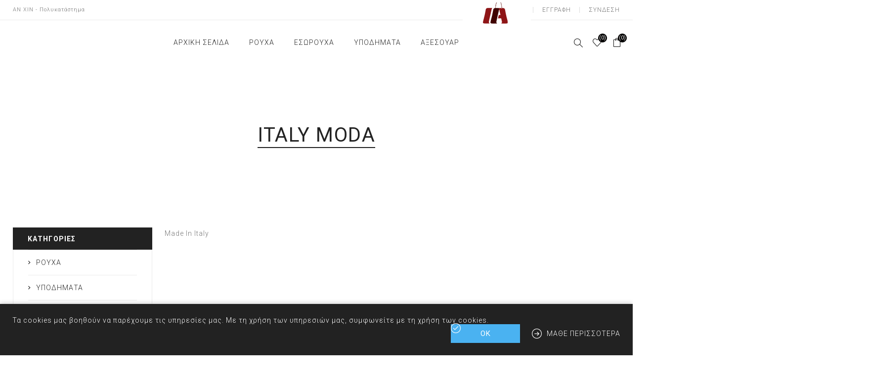

--- FILE ---
content_type: text/html; charset=utf-8
request_url: https://anxin.gr/italy-moda
body_size: 16265
content:
<!DOCTYPE html><html lang=el class=html-manufacturer-page><head><title>ITALY MODA. ANXIN</title><meta charset=UTF-8><meta name=description content="Η ANXIN είναι μία εταιρεία εισαγωγής προϊόντων από το εξωτερικό. Περιηγηθείτε στο κατάστημα μας και δείτε την συλλογή επιλεγμένων προϊόντων υψηλής ποιότητα"><meta name=keywords content="ανχιν,anxin an chin axin,Κινεζικο παλληνη,chin chin,an xi,an chi,chinese clothing store,chinese clothes,clothing store pallini,pallini rouxa,pallini ntysimata,pallini,pantelonia,mplouzes,kineziko,rouxa,ρουχα,γυναικεια και αντρικα ρουχα,roucha palini"><meta name=generator content=nopCommerce><meta name=viewport content="width=device-width, initial-scale=1.0, user-scalable=0, minimum-scale=1.0, maximum-scale=1.0"><link rel=preload as=font href=/Themes/Avenue/Content/fonts/avenue_font.woff crossorigin><link rel=preconnect href=https://fonts.gstatic.com><link href="https://fonts.googleapis.com/css2?family=Roboto:wght@300;400;700&amp;subset=greek&amp;display=swap" rel=stylesheet><link href=/bundles/ozygekobmkdofxtecnzlejqbgrtxi3mnfukrbquxp50.min.css rel=stylesheet><link rel="shortcut icon" href="\icons\icons_0\anxinico (1).ico"><body class=manufacturer-page-body><div class=ajax-loading-block-window style=display:none></div><div id=dialog-notifications-success title=Ειδοποίηση style=display:none></div><div id=dialog-notifications-error title=Σφάλμα style=display:none></div><div id=dialog-notifications-warning title=Προειδοποίηση style=display:none></div><div id=bar-notification class=bar-notification-container data-close=Κλείσιμο></div><!--[if lte IE 8]><div style=clear:both;height:59px;text-align:center;position:relative><a href=http://www.microsoft.com/windows/internet-explorer/default.aspx target=_blank> <img src=/Themes/Avenue/Content/img/ie_warning.jpg height=42 width=820 alt="You are using an outdated browser. For a faster, safer browsing experience, upgrade for free today."> </a></div><![endif]--><div class=master-wrapper-page><div class=overlayOffCanvas></div><div class=header-wrapper><div class=header><div class=header-upper><div class=header-text><span>AN XIN - Πολυκατάστημα</span></div><div class="profile-links responsive-nav-content"><div class=responsive-nav-head><span class=text>Προφίλ</span> <span class="button close-links"></span></div><div class=responsive-nav-body><div class=header-links><ul><li><a href="/register?returnUrl=%2Fitaly-moda" class=ico-register>Εγγραφή</a><li><a href="/login?returnUrl=%2Fitaly-moda" class=ico-login>Σύνδεση</a><li id=wishlistlink><a href=/wishlist class=ico-wishlist> <span class=wishlist-label>Αγαπημένα</span> <span class="wishlist-qty counter">(0)</span> </a><li id=topcartlink><a href=/cart class=ico-cart> <span class=cart-label>Καλάθι αγορών</span> <span class="cart-qty counter">(0)</span> </a></ul></div><div class=header-selects><div class=language-selector><select id=customerlanguage name=customerlanguage onchange=setLocation(this.value) aria-label="Επιλογή γλώσσας"><option selected value="https://anxin.gr/changelanguage/2?returnUrl=%2Fitaly-moda">&#x395;&#x3BB;&#x3BB;&#x3B7;&#x3BD;&#x3B9;&#x3BA;&#x3AC;<option value="https://anxin.gr/changelanguage/1?returnUrl=%2Fitaly-moda">English</select></div></div></div></div></div><div class=header-lower><div class=header-lower-inner><div class="header-logo-wrapper table-cell"><div class="nav-button menu-button"><span class=trigger title=Menu></span></div><div class=header-logo><a href="/" class=logo> <img alt=ANXIN src=https://anxin.gr/images/thumbs/0009215_anxinchinaonlytext.jpeg></a></div></div><div class="header-menu table-cell responsive-nav-content"><div class=responsive-nav-head><span class=text>Menu</span> <span class="button close-menu"></span></div><ul class=mega-menu data-isrtlenabled=false data-enableclickfordropdown=false><li class=has-sublist><a href="/" class=with-subcategories title="ΑΡΧΙΚΗ ΣΕΛΙΔΑ"><span> &#x391;&#x3A1;&#x3A7;&#x399;&#x39A;&#x397; &#x3A3;&#x395;&#x39B;&#x399;&#x394;&#x391;</span></a> <button class="trigger plus-button"></button><div class=sublist-wrap><div class="responsive-nav-head back-button"><span class=text><button>Back</button></span></div><ul class=sublist><li><a href=/newproducts title="ΝΕΕΣ ΑΦΙΞΕΙΣ"><span> &#x39D;&#x395;&#x395;&#x3A3; &#x391;&#x3A6;&#x399;&#x39E;&#x395;&#x399;&#x3A3;</span></a><li><a href=/contactus title=ΕΠΙΚΟΙΝΩΝΙΑ><span> &#x395;&#x3A0;&#x399;&#x39A;&#x39F;&#x399;&#x39D;&#x3A9;&#x39D;&#x399;&#x391;</span></a><li><a href=/manufacturer/all title=ΚΑΤΑΣΚΕΥΑΣΤΕΣ><span> &#x39A;&#x391;&#x3A4;&#x391;&#x3A3;&#x39A;&#x395;&#x3A5;&#x391;&#x3A3;&#x3A4;&#x395;&#x3A3;</span></a><li><a href=/news title="ΑΝΑΚΟΙΝΩΣΕΙΣ ΚΑΙ ΝΕΑ"><span> &#x391;&#x39D;&#x391;&#x39A;&#x39F;&#x399;&#x39D;&#x3A9;&#x3A3;&#x395;&#x399;&#x3A3; &#x39A;&#x391;&#x399; &#x39D;&#x395;&#x391;</span></a></ul></div><li class=has-sublist><a href=/%CE%B5%CE%BD%CE%B4%CF%85%CF%83%CE%B7 class=with-subcategories title=ΡΟΥΧΑ><span> &#x3A1;&#x39F;&#x3A5;&#x3A7;&#x391;</span></a> <button class="trigger plus-button"></button><div class=sublist-wrap><div class="responsive-nav-head back-button"><span class=text><button>Back</button></span></div><ul class=sublist><li class=has-sublist><a href=/%CE%B3%CF%85%CE%BD%CE%B1%CE%B9%CE%BA%CE%B5%CE%B9%CE%B1-%CF%81%CE%BF%CF%85%CF%87%CE%B1 class=with-subcategories title="ΓΥΝΑΙΚΕΙΑ ΡΟΥΧΑ"><span> &#x393;&#x3A5;&#x39D;&#x391;&#x399;&#x39A;&#x395;&#x399;&#x391; &#x3A1;&#x39F;&#x3A5;&#x3A7;&#x391;</span></a> <button class="trigger plus-button"></button><div class=sublist-wrap><div class="responsive-nav-head back-button"><span class=text><button>Back</button></span></div><ul class=sublist><li><a href=/%CE%BC%CE%B1%CE%BA%CF%81%CF%85%CE%BC%CE%B1%CE%BD%CE%B9%CE%BA%CE%B5%CF%83-%CE%BC%CF%80%CE%BB%CE%BF%CF%85%CE%B6%CE%B5%CF%83 title=ΜΠΛΟΥΖΕΣ><span> &#x39C;&#x3A0;&#x39B;&#x39F;&#x3A5;&#x396;&#x395;&#x3A3;</span></a><li><a href=/%CE%B6%CE%B1%CE%BA%CE%B5%CF%84%CE%B5%CF%83-3 title=ΖΑΚΕΤΕΣ><span> &#x396;&#x391;&#x39A;&#x395;&#x3A4;&#x395;&#x3A3;</span></a><li><a href=/%CF%80%CE%B1%CE%BD%CF%84%CE%B5%CE%BB%CE%BF%CE%BD%CE%B9%CE%B1-3 title=ΠΑΝΤΕΛΟΝΙΑ><span> &#x3A0;&#x391;&#x39D;&#x3A4;&#x395;&#x39B;&#x39F;&#x39D;&#x399;&#x391;</span></a><li><a href=/%CE%B2%CE%B5%CF%81%CE%BC%CE%BF%CF%85%CE%B4%CE%B5%CF%83-2 title=ΒΕΡΜΟΥΔΕΣ><span> &#x392;&#x395;&#x3A1;&#x39C;&#x39F;&#x3A5;&#x394;&#x395;&#x3A3;</span></a><li><a href=/%CF%83%CE%BF%CF%81%CF%84%CF%83-24 title=ΣΟΡΤΣ><span> &#x3A3;&#x39F;&#x3A1;&#x3A4;&#x3A3;</span></a><li><a href=/%CF%86%CE%BF%CF%81%CE%BC%CE%B5%CF%83-3 title=ΦΟΡΜΕΣ><span> &#x3A6;&#x39F;&#x3A1;&#x39C;&#x395;&#x3A3;</span></a><li><a href=/%CF%86%CE%BF%CF%85%CF%83%CF%84%CE%B5%CF%83-2 title=ΦΟΥΣΤΕΣ><span> &#x3A6;&#x39F;&#x3A5;&#x3A3;&#x3A4;&#x395;&#x3A3;</span></a><li><a href=/%CF%86%CE%BF%CF%81%CE%B5%CE%BC%CE%B1%CF%84%CE%B1-2 title=ΦΟΡΕΜΑΤΑ><span> &#x3A6;&#x39F;&#x3A1;&#x395;&#x39C;&#x391;&#x3A4;&#x391;</span></a><li><a href=/%CE%BD%CF%85%CF%87%CF%84%CE%B9%CE%BA%CE%B1 title=ΝΥΧΤΙΚΑ><span> &#x39D;&#x3A5;&#x3A7;&#x3A4;&#x399;&#x39A;&#x391;</span></a></ul></div><li><a href=/%CE%B1%CE%BD%CE%B4%CF%81%CE%B9%CE%BA%CE%B1-%CF%81%CE%BF%CF%85%CF%87%CE%B1 title="ΑΝΔΡΙΚΑ ΡΟΥΧΑ"><span> &#x391;&#x39D;&#x394;&#x3A1;&#x399;&#x39A;&#x391; &#x3A1;&#x39F;&#x3A5;&#x3A7;&#x391;</span></a></ul></div><li class=has-sublist><a class=with-subcategories href=/%CE%B5%CF%83%CF%8E%CF%81%CE%BF%CF%85%CF%87%CE%B1><span>&#x395;&#x3A3;&#x3A9;&#x3A1;&#x39F;&#x3A5;&#x3A7;&#x391;</span></a> <button class="trigger plus-button"></button><div class=sublist-wrap><div class="responsive-nav-head back-button"><span class=text><button>Back</button></span></div><ul class=sublist><li><a class=lastLevelCategory href=/%CE%B1%CE%BD%CE%B4%CF%81%CE%B9%CE%BA%CE%B1-%CE%B5%CF%83%CF%89%CF%81%CE%BF%CF%85%CF%87%CE%B1 title="ΑΝΔΡΙΚΑ ΕΣΩΡΟΥΧΑ"><span>&#x391;&#x39D;&#x394;&#x3A1;&#x399;&#x39A;&#x391; &#x395;&#x3A3;&#x3A9;&#x3A1;&#x39F;&#x3A5;&#x3A7;&#x391;</span></a><li class=has-sublist><a class=with-subcategories href=/%CE%B5%CF%83%CF%89%CF%81%CE%BF%CF%85%CF%87%CE%B1-4 title="ΓΥΝΑΙΚΕΙΑ ΕΣΩΡΟΥΧΑ"><span>&#x393;&#x3A5;&#x39D;&#x391;&#x399;&#x39A;&#x395;&#x399;&#x391; &#x395;&#x3A3;&#x3A9;&#x3A1;&#x39F;&#x3A5;&#x3A7;&#x391;</span></a> <button class="trigger plus-button"></button><div class=sublist-wrap><div class="responsive-nav-head back-button"><span class=text><button>Back</button></span></div><ul class=sublist><li><a class=lastLevelCategory href=/%CF%83%CE%AD%CE%BE%CE%B9-%CE%B5%CF%83%CF%8E%CF%81%CE%BF%CF%85%CF%87%CE%B1 title="ΣΕΞΙ ΕΣΩΡΟΥΧΑ"><span>&#x3A3;&#x395;&#x39E;&#x399; &#x395;&#x3A3;&#x3A9;&#x3A1;&#x39F;&#x3A5;&#x3A7;&#x391;</span></a><li><a class=lastLevelCategory href=/%CE%BA%CE%B1%CE%BB%CF%83%CE%BF%CE%BD title=ΚΑΛΣΟΝ><span>&#x39A;&#x391;&#x39B;&#x3A3;&#x39F;&#x39D;</span></a></ul></div><li class=has-sublist><a class=with-subcategories href=/%CF%80%CE%B9%CF%84%CE%B6%CE%B1%CE%BC%CE%B5%CF%83 title=ΠΙΤΖΑΜΕΣ><span>&#x3A0;&#x399;&#x3A4;&#x396;&#x391;&#x39C;&#x395;&#x3A3;</span></a> <button class="trigger plus-button"></button><div class=sublist-wrap><div class="responsive-nav-head back-button"><span class=text><button>Back</button></span></div><ul class=sublist><li><a class=lastLevelCategory href=/%CE%B1%CE%BD%CE%B4%CF%81%CE%B9%CE%BA%CE%B5%CF%83 title="ΑΝΔΡΙΚΕΣ ΠΙΤΖΑΜΕΣ"><span>&#x391;&#x39D;&#x394;&#x3A1;&#x399;&#x39A;&#x395;&#x3A3; &#x3A0;&#x399;&#x3A4;&#x396;&#x391;&#x39C;&#x395;&#x3A3;</span></a><li><a class=lastLevelCategory href=/%CE%B3%CF%85%CE%BD%CE%B1%CE%B9%CE%BA%CE%B5%CE%B9%CE%B5%CF%83-%CF%80%CE%B9%CF%84%CE%B6%CE%B1%CE%BC%CE%B5%CF%83 title="ΓΥΝΑΙΚΕΙΕΣ ΠΙΤΖΑΜΕΣ"><span>&#x393;&#x3A5;&#x39D;&#x391;&#x399;&#x39A;&#x395;&#x399;&#x395;&#x3A3; &#x3A0;&#x399;&#x3A4;&#x396;&#x391;&#x39C;&#x395;&#x3A3;</span></a></ul></div></ul></div><li class=has-sublist><a class=with-subcategories href=/%CF%80%CE%B1%CF%80%CE%BF%CF%85%CF%84%CF%83%CE%B9%CE%B1><span>&#x3A5;&#x3A0;&#x39F;&#x394;&#x397;&#x39C;&#x391;&#x3A4;&#x391;</span></a> <button class="trigger plus-button"></button><div class=sublist-wrap><div class="responsive-nav-head back-button"><span class=text><button>Back</button></span></div><ul class=sublist><li class=has-sublist><a class=with-subcategories href=/%CF%80%CE%B1%CF%80%CE%BF%CF%85%CF%84%CF%83%CE%B9%CE%B1-%CE%B3%CF%85%CE%BD%CE%B1%CE%B9%CE%BA%CE%B5%CE%B9%CE%B1 title="ΠΑΠΟΥΤΣΙΑ ΓΥΝΑΙΚΕΙΑ"><span>&#x3A0;&#x391;&#x3A0;&#x39F;&#x3A5;&#x3A4;&#x3A3;&#x399;&#x391; &#x393;&#x3A5;&#x39D;&#x391;&#x399;&#x39A;&#x395;&#x399;&#x391;</span></a> <button class="trigger plus-button"></button><div class=sublist-wrap><div class="responsive-nav-head back-button"><span class=text><button>Back</button></span></div><ul class=sublist><li><a class=lastLevelCategory href=/sneakers-2 title=SNEAKERS><span>SNEAKERS</span></a><li><a class=lastLevelCategory href=/%CE%B3%CF%85%CE%BD%CE%B1%CE%B9%CE%BA%CE%B5%CE%B9%CE%B5%CF%83-%CF%80%CE%B1%CE%BD%CF%84%CE%BF%CF%86%CE%BB%CE%B5%CF%83 title="ΓΥΝΑΙΚΕΙΕΣ ΠΑΝΤΟΦΛΕΣ"><span>&#x393;&#x3A5;&#x39D;&#x391;&#x399;&#x39A;&#x395;&#x399;&#x395;&#x3A3; &#x3A0;&#x391;&#x39D;&#x3A4;&#x39F;&#x3A6;&#x39B;&#x395;&#x3A3;</span></a></ul></div><li class=has-sublist><a class=with-subcategories href=/%CF%80%CE%B1%CF%80%CE%BF%CF%85%CF%84%CF%83%CE%B9%CE%B1-%CE%B1%CE%BD%CE%B4%CF%81%CE%B9%CE%BA%CE%B1 title="ΠΑΠΟΥΤΣΙΑ ΑΝΔΡΙΚΑ"><span>&#x3A0;&#x391;&#x3A0;&#x39F;&#x3A5;&#x3A4;&#x3A3;&#x399;&#x391; &#x391;&#x39D;&#x394;&#x3A1;&#x399;&#x39A;&#x391;</span></a> <button class="trigger plus-button"></button><div class=sublist-wrap><div class="responsive-nav-head back-button"><span class=text><button>Back</button></span></div><ul class=sublist><li><a class=lastLevelCategory href=/%CE%B1%CE%B8%CE%BB%CE%B9%CF%84%CE%B9%CE%BA%CE%AC-%CF%80%CE%B1%CF%80%CE%BF%CF%8D%CF%84%CF%83%CE%B9%CE%B1-big-size title="BIG SIZE"><span>BIG SIZE</span></a><li><a class=lastLevelCategory href=/sneakers title=SNEAKERS><span>SNEAKERS</span></a><li><a class=lastLevelCategory href=/%CE%B1%CE%BD%CE%B4%CF%81%CE%B9%CE%BA%CE%B5%CF%83-%CF%80%CE%B1%CE%BD%CF%84%CE%BF%CF%86%CE%BB%CE%B5%CF%83 title="ΑΝΔΡΙΚΕΣ ΠΑΝΤΟΦΛΕΣ"><span>&#x391;&#x39D;&#x394;&#x3A1;&#x399;&#x39A;&#x395;&#x3A3; &#x3A0;&#x391;&#x39D;&#x3A4;&#x39F;&#x3A6;&#x39B;&#x395;&#x3A3;</span></a><li><a class=lastLevelCategory href=/%CF%80%CE%B1%CF%80%CE%BF%CF%85%CF%84%CF%83%CE%B9%CE%B1-%CE%B5%CF%81%CE%B3%CE%B1%CF%83%CE%B9%CE%B1%CF%83 title="ΠΑΠΟΥΤΣΙΑ ΕΡΓΑΣΙΑΣ"><span>&#x3A0;&#x391;&#x3A0;&#x39F;&#x3A5;&#x3A4;&#x3A3;&#x399;&#x391; &#x395;&#x3A1;&#x393;&#x391;&#x3A3;&#x399;&#x391;&#x3A3;</span></a></ul></div><li><a class=lastLevelCategory href=/%CF%80%CE%B1%CE%BD%CF%84%CE%BF%CF%86%CE%BB%CE%B1 title=ΠΑΝΤΟΦΛΕΣ><span>&#x3A0;&#x391;&#x39D;&#x3A4;&#x39F;&#x3A6;&#x39B;&#x395;&#x3A3;</span></a><li><a class=lastLevelCategory href=/%CE%B1%CE%BE%CE%B5%CF%83%CE%BF%CF%85%CE%B1%CF%81-%CF%80%CE%B1%CF%80%CE%BF%CF%85%CF%84%CF%83%CE%B9%CF%89%CE%BD title="ΑΞΕΣΟΥΑΡ ΠΑΠΟΥΤΣΙΩΝ"><span>&#x391;&#x39E;&#x395;&#x3A3;&#x39F;&#x3A5;&#x391;&#x3A1; &#x3A0;&#x391;&#x3A0;&#x39F;&#x3A5;&#x3A4;&#x3A3;&#x399;&#x3A9;&#x39D;</span></a><li><a class=lastLevelCategory href=/%CE%B3%CE%B1%CE%BB%CE%BF%CF%84%CF%83%CE%B5%CF%83 title=ΓΑΛΟΤΣΕΣ><span>&#x393;&#x391;&#x39B;&#x39F;&#x3A4;&#x3A3;&#x395;&#x3A3;</span></a><li><a class=lastLevelCategory href=/%CF%80%CE%B1%CF%80%CE%BF%CF%85%CF%84%CF%83%CE%B9%CE%B1-%CE%B5%CF%81%CE%B3%CE%B1%CF%83%CE%B9%CE%B1%CF%83-2 title="ΠΑΠΟΥΤΣΙΑ ΕΡΓΑΣΙΑΣ"><span>&#x3A0;&#x391;&#x3A0;&#x39F;&#x3A5;&#x3A4;&#x3A3;&#x399;&#x391; &#x395;&#x3A1;&#x393;&#x391;&#x3A3;&#x399;&#x391;&#x3A3;</span></a><li><a class=lastLevelCategory href=/%CE%BA%CE%B1%CE%BB%CF%84%CF%83%CE%B5%CF%83 title=ΚΑΛΤΣΕΣ><span>&#x39A;&#x391;&#x39B;&#x3A4;&#x3A3;&#x395;&#x3A3;</span></a></ul></div><li class=has-sublist><a href=/%CE%B1%CF%84%CE%BF%CE%BC%CE%B9%CE%BA%CE%AE-%CF%86%CF%81%CE%BF%CE%BD%CF%84%CE%AF%CE%B4%CE%B1 class=with-subcategories title=ΑΞΕΣΟΥΑΡ><span> &#x391;&#x39E;&#x395;&#x3A3;&#x39F;&#x3A5;&#x391;&#x3A1;</span></a> <button class="trigger plus-button"></button><div class=sublist-wrap><div class="responsive-nav-head back-button"><span class=text><button>Back</button></span></div><ul class=sublist><li class=has-sublist><a href=/%CE%BA%CE%BF%CF%83%CE%BC%CE%B7%CE%BC%CE%B1%CF%84%CE%B1 class=with-subcategories title="ΦΟ ΜΠΙΖΟΥ"><span> &#x3A6;&#x39F; &#x39C;&#x3A0;&#x399;&#x396;&#x39F;&#x3A5;</span></a> <button class="trigger plus-button"></button><div class=sublist-wrap><div class="responsive-nav-head back-button"><span class=text><button>Back</button></span></div><ul class=sublist><li><a href=/%CF%83%CE%BA%CE%BF%CF%85%CE%BB%CE%B1%CF%81%CE%B9%CE%BA%CE%B9 title=ΣΚΟΥΛΑΡΙΚΙΑ><span> &#x3A3;&#x39A;&#x39F;&#x3A5;&#x39B;&#x391;&#x3A1;&#x399;&#x39A;&#x399;&#x391;</span></a><li><a href=/%CE%B2%CF%81%CE%B1%CF%87%CE%B9%CE%BF%CE%BB%CE%B9 title=ΒΡΑΧΙΟΛΙ><span> &#x392;&#x3A1;&#x391;&#x3A7;&#x399;&#x39F;&#x39B;&#x399;</span></a><li><a href=/%CE%BA%CE%BF%CE%BB%CE%B9%CE%B5 title=ΚΟΛΙΕ><span> &#x39A;&#x39F;&#x39B;&#x399;&#x395;</span></a><li><a href=/body-piercing title="BODY PIERCING"><span> BODY PIERCING</span></a></ul></div><li class=has-sublist><a href=/%CF%84%CF%83%CE%B1%CE%BD%CF%84%CE%B5%CF%83%CF%84%CF%83%CE%B1%CE%BD%CF%84%CE%B1%CE%BA%CE%B9%CE%B1 class=with-subcategories title=ΤΣΑΝΤΕΣ><span> &#x3A4;&#x3A3;&#x391;&#x39D;&#x3A4;&#x395;&#x3A3;</span></a> <button class="trigger plus-button"></button><div class=sublist-wrap><div class="responsive-nav-head back-button"><span class=text><button>Back</button></span></div><ul class=sublist><li><a href=/%CE%B2%CE%B1%CE%BB%CE%B9%CF%84%CF%83%CE%B5%CF%83 title=ΒΑΛΙΤΣΕΣ><span> &#x392;&#x391;&#x39B;&#x399;&#x3A4;&#x3A3;&#x395;&#x3A3;</span></a><li><a href=/%CF%84%CF%83%CE%B1%CE%BD%CF%84%CE%B5%CF%83-%CF%89%CE%BC%CE%BF%CF%85 title="ΤΣΑΝΤΕΣ ΩΜΟΥ"><span> &#x3A4;&#x3A3;&#x391;&#x39D;&#x3A4;&#x395;&#x3A3; &#x3A9;&#x39C;&#x39F;&#x3A5;</span></a><li><a href=/%CF%84%CF%83%CE%B1%CE%BD%CF%84%CE%B5%CF%83-%CF%87%CE%B9%CE%B1%CF%83%CF%84%CE%B9 title="ΤΣΑΝΤΕΣ ΧΙΑΣΤΙ"><span> &#x3A4;&#x3A3;&#x391;&#x39D;&#x3A4;&#x395;&#x3A3; &#x3A7;&#x399;&#x391;&#x3A3;&#x3A4;&#x399;</span></a><li><a href=/backpacks title=BACKPACKS><span> BACKPACKS</span></a></ul></div><li class=has-sublist><a href=/%CE%B6%CF%89%CE%BD%CE%B5%CF%83 class=with-subcategories title=ΖΩΝΕΣ><span> &#x396;&#x3A9;&#x39D;&#x395;&#x3A3;</span></a> <button class="trigger plus-button"></button><div class=sublist-wrap><div class="responsive-nav-head back-button"><span class=text><button>Back</button></span></div><ul class=sublist><li><a href=/%CE%B3%CF%85%CE%BD%CE%B1%CE%B9%CE%BA%CE%B5%CE%B9%CE%B5%CF%83-%CE%B6%CF%89%CE%BD%CE%B5%CF%83 title="ΓΥΝΑΙΚΕΙΕΣ ΖΩΝΕΣ"><span> &#x393;&#x3A5;&#x39D;&#x391;&#x399;&#x39A;&#x395;&#x399;&#x395;&#x3A3; &#x396;&#x3A9;&#x39D;&#x395;&#x3A3;</span></a></ul></div><li><a href=/%CE%B1%CE%BE%CE%B5%CF%83%CE%BF%CF%85%CE%B1%CF%81-%CE%BC%CE%B1%CE%BB%CE%BB%CE%B9%CF%89%CE%BD title="ΑΞΕΣΟΥΑΡ ΜΑΛΛΙΩΝ"><span> &#x391;&#x39E;&#x395;&#x3A3;&#x39F;&#x3A5;&#x391;&#x3A1; &#x39C;&#x391;&#x39B;&#x39B;&#x399;&#x3A9;&#x39D;</span></a><li><a href=/%CE%BA%CE%B1%CF%83%CE%BA%CE%BF%CE%BB title=ΚΑΣΚΟΛ/ΦΟΥΛΑΡΙΑ><span> &#x39A;&#x391;&#x3A3;&#x39A;&#x39F;&#x39B;/&#x3A6;&#x39F;&#x3A5;&#x39B;&#x391;&#x3A1;&#x399;&#x391;</span></a><li><a href=/%CF%83%CE%BA%CE%BF%CF%85%CF%86%CE%B9%CE%B1 title=ΣΚΟΥΦΙΑ><span> &#x3A3;&#x39A;&#x39F;&#x3A5;&#x3A6;&#x399;&#x391;</span></a><li><a href=/%CE%B3%CE%B9%CE%B1-%CE%B2%CF%81%CE%B5%CF%86%CE%B7 title="ΓΙΑ ΒΡΕΦΗ"><span> &#x393;&#x399;&#x391; &#x392;&#x3A1;&#x395;&#x3A6;&#x397;</span></a></ul></div></ul><div class=menu-title><span>Menu</span></div><ul class=mega-menu-responsive><li class=has-sublist><a href="/" class=with-subcategories title="ΑΡΧΙΚΗ ΣΕΛΙΔΑ"><span> &#x391;&#x3A1;&#x3A7;&#x399;&#x39A;&#x397; &#x3A3;&#x395;&#x39B;&#x399;&#x394;&#x391;</span></a> <button class="trigger plus-button"></button><div class=sublist-wrap><div class="responsive-nav-head back-button"><span class=text><button>Back</button></span></div><ul class=sublist><li><a href=/newproducts title="ΝΕΕΣ ΑΦΙΞΕΙΣ"><span> &#x39D;&#x395;&#x395;&#x3A3; &#x391;&#x3A6;&#x399;&#x39E;&#x395;&#x399;&#x3A3;</span></a><li><a href=/contactus title=ΕΠΙΚΟΙΝΩΝΙΑ><span> &#x395;&#x3A0;&#x399;&#x39A;&#x39F;&#x399;&#x39D;&#x3A9;&#x39D;&#x399;&#x391;</span></a><li><a href=/manufacturer/all title=ΚΑΤΑΣΚΕΥΑΣΤΕΣ><span> &#x39A;&#x391;&#x3A4;&#x391;&#x3A3;&#x39A;&#x395;&#x3A5;&#x391;&#x3A3;&#x3A4;&#x395;&#x3A3;</span></a><li><a href=/news title="ΑΝΑΚΟΙΝΩΣΕΙΣ ΚΑΙ ΝΕΑ"><span> &#x391;&#x39D;&#x391;&#x39A;&#x39F;&#x399;&#x39D;&#x3A9;&#x3A3;&#x395;&#x399;&#x3A3; &#x39A;&#x391;&#x399; &#x39D;&#x395;&#x391;</span></a></ul></div><li class=has-sublist><a href=/%CE%B5%CE%BD%CE%B4%CF%85%CF%83%CE%B7 class=with-subcategories title=ΡΟΥΧΑ><span> &#x3A1;&#x39F;&#x3A5;&#x3A7;&#x391;</span></a> <button class="trigger plus-button"></button><div class=sublist-wrap><div class="responsive-nav-head back-button"><span class=text><button>Back</button></span></div><ul class=sublist><li class=has-sublist><a href=/%CE%B3%CF%85%CE%BD%CE%B1%CE%B9%CE%BA%CE%B5%CE%B9%CE%B1-%CF%81%CE%BF%CF%85%CF%87%CE%B1 class=with-subcategories title="ΓΥΝΑΙΚΕΙΑ ΡΟΥΧΑ"><span> &#x393;&#x3A5;&#x39D;&#x391;&#x399;&#x39A;&#x395;&#x399;&#x391; &#x3A1;&#x39F;&#x3A5;&#x3A7;&#x391;</span></a> <button class="trigger plus-button"></button><div class=sublist-wrap><div class="responsive-nav-head back-button"><span class=text><button>Back</button></span></div><ul class=sublist><li><a href=/%CE%BC%CE%B1%CE%BA%CF%81%CF%85%CE%BC%CE%B1%CE%BD%CE%B9%CE%BA%CE%B5%CF%83-%CE%BC%CF%80%CE%BB%CE%BF%CF%85%CE%B6%CE%B5%CF%83 title=ΜΠΛΟΥΖΕΣ><span> &#x39C;&#x3A0;&#x39B;&#x39F;&#x3A5;&#x396;&#x395;&#x3A3;</span></a><li><a href=/%CE%B6%CE%B1%CE%BA%CE%B5%CF%84%CE%B5%CF%83-3 title=ΖΑΚΕΤΕΣ><span> &#x396;&#x391;&#x39A;&#x395;&#x3A4;&#x395;&#x3A3;</span></a><li><a href=/%CF%80%CE%B1%CE%BD%CF%84%CE%B5%CE%BB%CE%BF%CE%BD%CE%B9%CE%B1-3 title=ΠΑΝΤΕΛΟΝΙΑ><span> &#x3A0;&#x391;&#x39D;&#x3A4;&#x395;&#x39B;&#x39F;&#x39D;&#x399;&#x391;</span></a><li><a href=/%CE%B2%CE%B5%CF%81%CE%BC%CE%BF%CF%85%CE%B4%CE%B5%CF%83-2 title=ΒΕΡΜΟΥΔΕΣ><span> &#x392;&#x395;&#x3A1;&#x39C;&#x39F;&#x3A5;&#x394;&#x395;&#x3A3;</span></a><li><a href=/%CF%83%CE%BF%CF%81%CF%84%CF%83-24 title=ΣΟΡΤΣ><span> &#x3A3;&#x39F;&#x3A1;&#x3A4;&#x3A3;</span></a><li><a href=/%CF%86%CE%BF%CF%81%CE%BC%CE%B5%CF%83-3 title=ΦΟΡΜΕΣ><span> &#x3A6;&#x39F;&#x3A1;&#x39C;&#x395;&#x3A3;</span></a><li><a href=/%CF%86%CE%BF%CF%85%CF%83%CF%84%CE%B5%CF%83-2 title=ΦΟΥΣΤΕΣ><span> &#x3A6;&#x39F;&#x3A5;&#x3A3;&#x3A4;&#x395;&#x3A3;</span></a><li><a href=/%CF%86%CE%BF%CF%81%CE%B5%CE%BC%CE%B1%CF%84%CE%B1-2 title=ΦΟΡΕΜΑΤΑ><span> &#x3A6;&#x39F;&#x3A1;&#x395;&#x39C;&#x391;&#x3A4;&#x391;</span></a><li><a href=/%CE%BD%CF%85%CF%87%CF%84%CE%B9%CE%BA%CE%B1 title=ΝΥΧΤΙΚΑ><span> &#x39D;&#x3A5;&#x3A7;&#x3A4;&#x399;&#x39A;&#x391;</span></a></ul></div><li><a href=/%CE%B1%CE%BD%CE%B4%CF%81%CE%B9%CE%BA%CE%B1-%CF%81%CE%BF%CF%85%CF%87%CE%B1 title="ΑΝΔΡΙΚΑ ΡΟΥΧΑ"><span> &#x391;&#x39D;&#x394;&#x3A1;&#x399;&#x39A;&#x391; &#x3A1;&#x39F;&#x3A5;&#x3A7;&#x391;</span></a></ul></div><li class=has-sublist><a class=with-subcategories href=/%CE%B5%CF%83%CF%8E%CF%81%CE%BF%CF%85%CF%87%CE%B1><span>&#x395;&#x3A3;&#x3A9;&#x3A1;&#x39F;&#x3A5;&#x3A7;&#x391;</span></a> <button class="trigger plus-button"></button><div class=sublist-wrap><div class="responsive-nav-head back-button"><span class=text><button>Back</button></span></div><ul class=sublist><li><a class=lastLevelCategory href=/%CE%B1%CE%BD%CE%B4%CF%81%CE%B9%CE%BA%CE%B1-%CE%B5%CF%83%CF%89%CF%81%CE%BF%CF%85%CF%87%CE%B1 title="ΑΝΔΡΙΚΑ ΕΣΩΡΟΥΧΑ"><span>&#x391;&#x39D;&#x394;&#x3A1;&#x399;&#x39A;&#x391; &#x395;&#x3A3;&#x3A9;&#x3A1;&#x39F;&#x3A5;&#x3A7;&#x391;</span></a><li class=has-sublist><a class=with-subcategories href=/%CE%B5%CF%83%CF%89%CF%81%CE%BF%CF%85%CF%87%CE%B1-4 title="ΓΥΝΑΙΚΕΙΑ ΕΣΩΡΟΥΧΑ"><span>&#x393;&#x3A5;&#x39D;&#x391;&#x399;&#x39A;&#x395;&#x399;&#x391; &#x395;&#x3A3;&#x3A9;&#x3A1;&#x39F;&#x3A5;&#x3A7;&#x391;</span></a> <button class="trigger plus-button"></button><div class=sublist-wrap><div class="responsive-nav-head back-button"><span class=text><button>Back</button></span></div><ul class=sublist><li><a class=lastLevelCategory href=/%CF%83%CE%AD%CE%BE%CE%B9-%CE%B5%CF%83%CF%8E%CF%81%CE%BF%CF%85%CF%87%CE%B1 title="ΣΕΞΙ ΕΣΩΡΟΥΧΑ"><span>&#x3A3;&#x395;&#x39E;&#x399; &#x395;&#x3A3;&#x3A9;&#x3A1;&#x39F;&#x3A5;&#x3A7;&#x391;</span></a><li><a class=lastLevelCategory href=/%CE%BA%CE%B1%CE%BB%CF%83%CE%BF%CE%BD title=ΚΑΛΣΟΝ><span>&#x39A;&#x391;&#x39B;&#x3A3;&#x39F;&#x39D;</span></a></ul></div><li class=has-sublist><a class=with-subcategories href=/%CF%80%CE%B9%CF%84%CE%B6%CE%B1%CE%BC%CE%B5%CF%83 title=ΠΙΤΖΑΜΕΣ><span>&#x3A0;&#x399;&#x3A4;&#x396;&#x391;&#x39C;&#x395;&#x3A3;</span></a> <button class="trigger plus-button"></button><div class=sublist-wrap><div class="responsive-nav-head back-button"><span class=text><button>Back</button></span></div><ul class=sublist><li><a class=lastLevelCategory href=/%CE%B1%CE%BD%CE%B4%CF%81%CE%B9%CE%BA%CE%B5%CF%83 title="ΑΝΔΡΙΚΕΣ ΠΙΤΖΑΜΕΣ"><span>&#x391;&#x39D;&#x394;&#x3A1;&#x399;&#x39A;&#x395;&#x3A3; &#x3A0;&#x399;&#x3A4;&#x396;&#x391;&#x39C;&#x395;&#x3A3;</span></a><li><a class=lastLevelCategory href=/%CE%B3%CF%85%CE%BD%CE%B1%CE%B9%CE%BA%CE%B5%CE%B9%CE%B5%CF%83-%CF%80%CE%B9%CF%84%CE%B6%CE%B1%CE%BC%CE%B5%CF%83 title="ΓΥΝΑΙΚΕΙΕΣ ΠΙΤΖΑΜΕΣ"><span>&#x393;&#x3A5;&#x39D;&#x391;&#x399;&#x39A;&#x395;&#x399;&#x395;&#x3A3; &#x3A0;&#x399;&#x3A4;&#x396;&#x391;&#x39C;&#x395;&#x3A3;</span></a></ul></div></ul></div><li class=has-sublist><a class=with-subcategories href=/%CF%80%CE%B1%CF%80%CE%BF%CF%85%CF%84%CF%83%CE%B9%CE%B1><span>&#x3A5;&#x3A0;&#x39F;&#x394;&#x397;&#x39C;&#x391;&#x3A4;&#x391;</span></a> <button class="trigger plus-button"></button><div class=sublist-wrap><div class="responsive-nav-head back-button"><span class=text><button>Back</button></span></div><ul class=sublist><li class=has-sublist><a class=with-subcategories href=/%CF%80%CE%B1%CF%80%CE%BF%CF%85%CF%84%CF%83%CE%B9%CE%B1-%CE%B3%CF%85%CE%BD%CE%B1%CE%B9%CE%BA%CE%B5%CE%B9%CE%B1 title="ΠΑΠΟΥΤΣΙΑ ΓΥΝΑΙΚΕΙΑ"><span>&#x3A0;&#x391;&#x3A0;&#x39F;&#x3A5;&#x3A4;&#x3A3;&#x399;&#x391; &#x393;&#x3A5;&#x39D;&#x391;&#x399;&#x39A;&#x395;&#x399;&#x391;</span></a> <button class="trigger plus-button"></button><div class=sublist-wrap><div class="responsive-nav-head back-button"><span class=text><button>Back</button></span></div><ul class=sublist><li><a class=lastLevelCategory href=/sneakers-2 title=SNEAKERS><span>SNEAKERS</span></a><li><a class=lastLevelCategory href=/%CE%B3%CF%85%CE%BD%CE%B1%CE%B9%CE%BA%CE%B5%CE%B9%CE%B5%CF%83-%CF%80%CE%B1%CE%BD%CF%84%CE%BF%CF%86%CE%BB%CE%B5%CF%83 title="ΓΥΝΑΙΚΕΙΕΣ ΠΑΝΤΟΦΛΕΣ"><span>&#x393;&#x3A5;&#x39D;&#x391;&#x399;&#x39A;&#x395;&#x399;&#x395;&#x3A3; &#x3A0;&#x391;&#x39D;&#x3A4;&#x39F;&#x3A6;&#x39B;&#x395;&#x3A3;</span></a></ul></div><li class=has-sublist><a class=with-subcategories href=/%CF%80%CE%B1%CF%80%CE%BF%CF%85%CF%84%CF%83%CE%B9%CE%B1-%CE%B1%CE%BD%CE%B4%CF%81%CE%B9%CE%BA%CE%B1 title="ΠΑΠΟΥΤΣΙΑ ΑΝΔΡΙΚΑ"><span>&#x3A0;&#x391;&#x3A0;&#x39F;&#x3A5;&#x3A4;&#x3A3;&#x399;&#x391; &#x391;&#x39D;&#x394;&#x3A1;&#x399;&#x39A;&#x391;</span></a> <button class="trigger plus-button"></button><div class=sublist-wrap><div class="responsive-nav-head back-button"><span class=text><button>Back</button></span></div><ul class=sublist><li><a class=lastLevelCategory href=/%CE%B1%CE%B8%CE%BB%CE%B9%CF%84%CE%B9%CE%BA%CE%AC-%CF%80%CE%B1%CF%80%CE%BF%CF%8D%CF%84%CF%83%CE%B9%CE%B1-big-size title="BIG SIZE"><span>BIG SIZE</span></a><li><a class=lastLevelCategory href=/sneakers title=SNEAKERS><span>SNEAKERS</span></a><li><a class=lastLevelCategory href=/%CE%B1%CE%BD%CE%B4%CF%81%CE%B9%CE%BA%CE%B5%CF%83-%CF%80%CE%B1%CE%BD%CF%84%CE%BF%CF%86%CE%BB%CE%B5%CF%83 title="ΑΝΔΡΙΚΕΣ ΠΑΝΤΟΦΛΕΣ"><span>&#x391;&#x39D;&#x394;&#x3A1;&#x399;&#x39A;&#x395;&#x3A3; &#x3A0;&#x391;&#x39D;&#x3A4;&#x39F;&#x3A6;&#x39B;&#x395;&#x3A3;</span></a><li><a class=lastLevelCategory href=/%CF%80%CE%B1%CF%80%CE%BF%CF%85%CF%84%CF%83%CE%B9%CE%B1-%CE%B5%CF%81%CE%B3%CE%B1%CF%83%CE%B9%CE%B1%CF%83 title="ΠΑΠΟΥΤΣΙΑ ΕΡΓΑΣΙΑΣ"><span>&#x3A0;&#x391;&#x3A0;&#x39F;&#x3A5;&#x3A4;&#x3A3;&#x399;&#x391; &#x395;&#x3A1;&#x393;&#x391;&#x3A3;&#x399;&#x391;&#x3A3;</span></a></ul></div><li><a class=lastLevelCategory href=/%CF%80%CE%B1%CE%BD%CF%84%CE%BF%CF%86%CE%BB%CE%B1 title=ΠΑΝΤΟΦΛΕΣ><span>&#x3A0;&#x391;&#x39D;&#x3A4;&#x39F;&#x3A6;&#x39B;&#x395;&#x3A3;</span></a><li><a class=lastLevelCategory href=/%CE%B1%CE%BE%CE%B5%CF%83%CE%BF%CF%85%CE%B1%CF%81-%CF%80%CE%B1%CF%80%CE%BF%CF%85%CF%84%CF%83%CE%B9%CF%89%CE%BD title="ΑΞΕΣΟΥΑΡ ΠΑΠΟΥΤΣΙΩΝ"><span>&#x391;&#x39E;&#x395;&#x3A3;&#x39F;&#x3A5;&#x391;&#x3A1; &#x3A0;&#x391;&#x3A0;&#x39F;&#x3A5;&#x3A4;&#x3A3;&#x399;&#x3A9;&#x39D;</span></a><li><a class=lastLevelCategory href=/%CE%B3%CE%B1%CE%BB%CE%BF%CF%84%CF%83%CE%B5%CF%83 title=ΓΑΛΟΤΣΕΣ><span>&#x393;&#x391;&#x39B;&#x39F;&#x3A4;&#x3A3;&#x395;&#x3A3;</span></a><li><a class=lastLevelCategory href=/%CF%80%CE%B1%CF%80%CE%BF%CF%85%CF%84%CF%83%CE%B9%CE%B1-%CE%B5%CF%81%CE%B3%CE%B1%CF%83%CE%B9%CE%B1%CF%83-2 title="ΠΑΠΟΥΤΣΙΑ ΕΡΓΑΣΙΑΣ"><span>&#x3A0;&#x391;&#x3A0;&#x39F;&#x3A5;&#x3A4;&#x3A3;&#x399;&#x391; &#x395;&#x3A1;&#x393;&#x391;&#x3A3;&#x399;&#x391;&#x3A3;</span></a><li><a class=lastLevelCategory href=/%CE%BA%CE%B1%CE%BB%CF%84%CF%83%CE%B5%CF%83 title=ΚΑΛΤΣΕΣ><span>&#x39A;&#x391;&#x39B;&#x3A4;&#x3A3;&#x395;&#x3A3;</span></a></ul></div><li class=has-sublist><a href=/%CE%B1%CF%84%CE%BF%CE%BC%CE%B9%CE%BA%CE%AE-%CF%86%CF%81%CE%BF%CE%BD%CF%84%CE%AF%CE%B4%CE%B1 class=with-subcategories title=ΑΞΕΣΟΥΑΡ><span> &#x391;&#x39E;&#x395;&#x3A3;&#x39F;&#x3A5;&#x391;&#x3A1;</span></a> <button class="trigger plus-button"></button><div class=sublist-wrap><div class="responsive-nav-head back-button"><span class=text><button>Back</button></span></div><ul class=sublist><li class=has-sublist><a href=/%CE%BA%CE%BF%CF%83%CE%BC%CE%B7%CE%BC%CE%B1%CF%84%CE%B1 class=with-subcategories title="ΦΟ ΜΠΙΖΟΥ"><span> &#x3A6;&#x39F; &#x39C;&#x3A0;&#x399;&#x396;&#x39F;&#x3A5;</span></a> <button class="trigger plus-button"></button><div class=sublist-wrap><div class="responsive-nav-head back-button"><span class=text><button>Back</button></span></div><ul class=sublist><li><a href=/%CF%83%CE%BA%CE%BF%CF%85%CE%BB%CE%B1%CF%81%CE%B9%CE%BA%CE%B9 title=ΣΚΟΥΛΑΡΙΚΙΑ><span> &#x3A3;&#x39A;&#x39F;&#x3A5;&#x39B;&#x391;&#x3A1;&#x399;&#x39A;&#x399;&#x391;</span></a><li><a href=/%CE%B2%CF%81%CE%B1%CF%87%CE%B9%CE%BF%CE%BB%CE%B9 title=ΒΡΑΧΙΟΛΙ><span> &#x392;&#x3A1;&#x391;&#x3A7;&#x399;&#x39F;&#x39B;&#x399;</span></a><li><a href=/%CE%BA%CE%BF%CE%BB%CE%B9%CE%B5 title=ΚΟΛΙΕ><span> &#x39A;&#x39F;&#x39B;&#x399;&#x395;</span></a><li><a href=/body-piercing title="BODY PIERCING"><span> BODY PIERCING</span></a></ul></div><li class=has-sublist><a href=/%CF%84%CF%83%CE%B1%CE%BD%CF%84%CE%B5%CF%83%CF%84%CF%83%CE%B1%CE%BD%CF%84%CE%B1%CE%BA%CE%B9%CE%B1 class=with-subcategories title=ΤΣΑΝΤΕΣ><span> &#x3A4;&#x3A3;&#x391;&#x39D;&#x3A4;&#x395;&#x3A3;</span></a> <button class="trigger plus-button"></button><div class=sublist-wrap><div class="responsive-nav-head back-button"><span class=text><button>Back</button></span></div><ul class=sublist><li><a href=/%CE%B2%CE%B1%CE%BB%CE%B9%CF%84%CF%83%CE%B5%CF%83 title=ΒΑΛΙΤΣΕΣ><span> &#x392;&#x391;&#x39B;&#x399;&#x3A4;&#x3A3;&#x395;&#x3A3;</span></a><li><a href=/%CF%84%CF%83%CE%B1%CE%BD%CF%84%CE%B5%CF%83-%CF%89%CE%BC%CE%BF%CF%85 title="ΤΣΑΝΤΕΣ ΩΜΟΥ"><span> &#x3A4;&#x3A3;&#x391;&#x39D;&#x3A4;&#x395;&#x3A3; &#x3A9;&#x39C;&#x39F;&#x3A5;</span></a><li><a href=/%CF%84%CF%83%CE%B1%CE%BD%CF%84%CE%B5%CF%83-%CF%87%CE%B9%CE%B1%CF%83%CF%84%CE%B9 title="ΤΣΑΝΤΕΣ ΧΙΑΣΤΙ"><span> &#x3A4;&#x3A3;&#x391;&#x39D;&#x3A4;&#x395;&#x3A3; &#x3A7;&#x399;&#x391;&#x3A3;&#x3A4;&#x399;</span></a><li><a href=/backpacks title=BACKPACKS><span> BACKPACKS</span></a></ul></div><li class=has-sublist><a href=/%CE%B6%CF%89%CE%BD%CE%B5%CF%83 class=with-subcategories title=ΖΩΝΕΣ><span> &#x396;&#x3A9;&#x39D;&#x395;&#x3A3;</span></a> <button class="trigger plus-button"></button><div class=sublist-wrap><div class="responsive-nav-head back-button"><span class=text><button>Back</button></span></div><ul class=sublist><li><a href=/%CE%B3%CF%85%CE%BD%CE%B1%CE%B9%CE%BA%CE%B5%CE%B9%CE%B5%CF%83-%CE%B6%CF%89%CE%BD%CE%B5%CF%83 title="ΓΥΝΑΙΚΕΙΕΣ ΖΩΝΕΣ"><span> &#x393;&#x3A5;&#x39D;&#x391;&#x399;&#x39A;&#x395;&#x399;&#x395;&#x3A3; &#x396;&#x3A9;&#x39D;&#x395;&#x3A3;</span></a></ul></div><li><a href=/%CE%B1%CE%BE%CE%B5%CF%83%CE%BF%CF%85%CE%B1%CF%81-%CE%BC%CE%B1%CE%BB%CE%BB%CE%B9%CF%89%CE%BD title="ΑΞΕΣΟΥΑΡ ΜΑΛΛΙΩΝ"><span> &#x391;&#x39E;&#x395;&#x3A3;&#x39F;&#x3A5;&#x391;&#x3A1; &#x39C;&#x391;&#x39B;&#x39B;&#x399;&#x3A9;&#x39D;</span></a><li><a href=/%CE%BA%CE%B1%CF%83%CE%BA%CE%BF%CE%BB title=ΚΑΣΚΟΛ/ΦΟΥΛΑΡΙΑ><span> &#x39A;&#x391;&#x3A3;&#x39A;&#x39F;&#x39B;/&#x3A6;&#x39F;&#x3A5;&#x39B;&#x391;&#x3A1;&#x399;&#x391;</span></a><li><a href=/%CF%83%CE%BA%CE%BF%CF%85%CF%86%CE%B9%CE%B1 title=ΣΚΟΥΦΙΑ><span> &#x3A3;&#x39A;&#x39F;&#x3A5;&#x3A6;&#x399;&#x391;</span></a><li><a href=/%CE%B3%CE%B9%CE%B1-%CE%B2%CF%81%CE%B5%CF%86%CE%B7 title="ΓΙΑ ΒΡΕΦΗ"><span> &#x393;&#x399;&#x391; &#x392;&#x3A1;&#x395;&#x3A6;&#x397;</span></a></ul></div></ul></div><div class="responsive-nav-wrapper table-cell"><div class="nav-button search-button"><span class=trigger title=Αναζήτηση></span></div><div class="nav-button personal-button"><span class=trigger title=Προφίλ></span></div><div class="nav-button wishlist-button"><a class=trigger title=Αγαπημένα href=/wishlist><span class="counter wishlist-qty">(0)</span></a></div><div class="nav-button cart-button"><a class=trigger title="Καλάθι αγορών" href=/cart><span class="counter cart-qty">(0)</span></a></div></div></div></div><div class="search-box store-search-box responsive-nav-content"><div class=responsive-nav-head><span class=text>Αναζήτηση</span> <span class="button close-search"></span></div><div class=responsive-nav-body><form method=get class=search-form id=small-search-box-form action=/search><input type=text class=search-box-text id=small-searchterms autocomplete=off name=q placeholder=Αναζήτηση aria-label=Αναζήτηση> <input type=hidden class=instantSearchResourceElement data-highlightfirstfoundelement=true data-minkeywordlength=2 data-defaultproductsortoption=0 data-instantsearchurl=/instantSearchFor data-searchpageurl=/search data-searchinproductdescriptions=true data-numberofvisibleproducts=2> <button type=submit class="button-1 search-box-button" value=Αναζήτηση>Αναζήτηση</button></form></div></div><div class="flyout-cart responsive-nav-content"><div class=responsive-nav-head><span class=text>Καλάθι αγορών</span> <span class="button close-cart"></span></div><div class=responsive-nav-body><div id=flyout-cart data-removeitemfromcarturl=/AvenueTheme/RemoveItemFromCart data-flyoutcarturl=/AvenueTheme/FlyoutShoppingCart><div class=mini-shopping-cart><div class=count>Δεν υπάρχουν προϊόντα στο καλάθι σας.</div></div></div></div></div></div></div><div class=master-wrapper-content><div class=ajaxCartInfo data-getajaxcartbuttonurl=/NopAjaxCart/GetAjaxCartButtonsAjax data-productpageaddtocartbuttonselector=.add-to-cart-button data-productboxaddtocartbuttonselector=.product-box-add-to-cart-button data-productboxproductitemelementselector=.product-item data-usenopnotification=False data-nopnotificationresource="&lt;i class=&#34;fa fa-shopping-cart&#34;>&amp;nbsp;&lt;/i>Το προϊόν έχει προστεθεί στο &lt;a href=&#34;/cart&#34;>καλάθι αγορών&lt;/a>" data-enableonproductpage=True data-enableoncatalogpages=True data-minishoppingcartquatityformattingresource=({0}) data-miniwishlistquatityformattingresource=({0}) data-addtowishlistbuttonselector=.add-to-wishlist-button></div><input id=addProductVariantToCartUrl name=addProductVariantToCartUrl type=hidden value=/AddProductFromProductDetailsPageToCartAjax> <input id=addProductToCartUrl name=addProductToCartUrl type=hidden value=/AddProductToCartAjax> <input id=miniShoppingCartUrl name=miniShoppingCartUrl type=hidden value=/MiniShoppingCart> <input id=flyoutShoppingCartUrl name=flyoutShoppingCartUrl type=hidden value=/NopAjaxCartFlyoutShoppingCart> <input id=checkProductAttributesUrl name=checkProductAttributesUrl type=hidden value=/CheckIfProductOrItsAssociatedProductsHasAttributes> <input id=getMiniProductDetailsViewUrl name=getMiniProductDetailsViewUrl type=hidden value=/GetMiniProductDetailsView> <input id=flyoutShoppingCartPanelSelector name=flyoutShoppingCartPanelSelector type=hidden value=#flyout-cart> <input id=shoppingCartMenuLinkSelector name=shoppingCartMenuLinkSelector type=hidden value=.cart-qty> <input id=wishlistMenuLinkSelector name=wishlistMenuLinkSelector type=hidden value=span.wishlist-qty><div id=product-ribbon-info data-productid=0 data-productboxselector=".product-item, .item-holder" data-productboxpicturecontainerselector=".picture, .item-picture" data-productpagepicturesparentcontainerselector=.product-essential data-productpagebugpicturecontainerselector=.picture data-retrieveproductribbonsurl=/RetrieveProductRibbons></div><div class=quickViewData data-productselector=.product-item data-productselectorchild=".buttons .wrap" data-retrievequickviewurl=/quickviewdata data-quickviewbuttontext="Quick View" data-quickviewbuttontitle="Quick View" data-isquickviewpopupdraggable=False data-enablequickviewpopupoverlay=True data-accordionpanelsheightstyle=content data-getquickviewbuttonroute=/getquickviewbutton></div><div class=master-column-wrapper><div class=center-2><div class="page manufacturer-page"><div class=page-title><h1>ITALY MODA</h1></div><div class=page-body><div class=manufacturer-description><p>Made In Italy</div></div></div></div><div class=side-2><div class="nopAjaxFilters7Spikes filterBox responsive-nav-content" data-categoryid=0 data-manufacturerid=14 data-vendorid=0 data-isonsearchpage=False data-searchkeyword="" data-searchcategoryid=0 data-searchmanufacturerid=0 data-searchvendorid=0 data-searchpricefrom="" data-searchpriceto="" data-searchincludesubcategories=False data-searchinproductdescriptions=False data-searchadvancedsearch=False data-getfilteredproductsurl=/getFilteredProducts data-productslistpanelselector=.product-list data-productsgridpanelselector=.product-grid data-pagerpanelselector=.pager data-pagerpanelintegrationselector=".product-grid, .product-list" data-sortoptionsdropdownselector=#products-orderby data-viewoptionsdropdownselector=".viewmode-icon, #products-viewmode" data-productspagesizedropdownselector=#products-pagesize data-filtersuimode=usedropdowns data-defaultviewmode=grid data-enableinfinitescroll=True data-infinitescrollloadertext="Loading more products ..." data-scrolltoelement=True data-scrolltoelementselector=.product-selectors data-scrolltoelementadditionaloffset=0 data-showselectedfilterspanel=True data-numberofreturnedproductsselector=false data-selectedoptionstargetselector=".nopAjaxFilters7Spikes .filtersPanel:first" data-selectedoptionstargetaction=prependTo data-isrtl=false data-closefilterspanelafterfiltrationinmobile=true data-no-products-window-title="No results found" data-no-products-window-message="There are no products for the filters that you selected. Please widen your search criteria."></div><input id=availableSortOptionsJson name=availableSortOptionsJson type=hidden value="[{&#34;Disabled&#34;:false,&#34;Group&#34;:null,&#34;Selected&#34;:true,&#34;Text&#34;:&#34;Δημιουργήθηκε στις&#34;,&#34;Value&#34;:&#34;15&#34;},{&#34;Disabled&#34;:false,&#34;Group&#34;:null,&#34;Selected&#34;:false,&#34;Text&#34;:&#34;Κορυφαίες επιλογές πρώτα&#34;,&#34;Value&#34;:&#34;0&#34;},{&#34;Disabled&#34;:false,&#34;Group&#34;:null,&#34;Selected&#34;:false,&#34;Text&#34;:&#34;Αλφαβητικά  Α - Ω&#34;,&#34;Value&#34;:&#34;5&#34;},{&#34;Disabled&#34;:false,&#34;Group&#34;:null,&#34;Selected&#34;:false,&#34;Text&#34;:&#34;Αλφαβητικά  Ω - Α&#34;,&#34;Value&#34;:&#34;6&#34;},{&#34;Disabled&#34;:false,&#34;Group&#34;:null,&#34;Selected&#34;:false,&#34;Text&#34;:&#34;Αύξουσα τιμή&#34;,&#34;Value&#34;:&#34;10&#34;},{&#34;Disabled&#34;:false,&#34;Group&#34;:null,&#34;Selected&#34;:false,&#34;Text&#34;:&#34;Φθίνουσα τιμή&#34;,&#34;Value&#34;:&#34;11&#34;}]"> <input id=availableViewModesJson name=availableViewModesJson type=hidden> <input id=availablePageSizesJson name=availablePageSizesJson type=hidden value="[{&#34;Disabled&#34;:false,&#34;Group&#34;:null,&#34;Selected&#34;:false,&#34;Text&#34;:&#34;3&#34;,&#34;Value&#34;:&#34;3&#34;},{&#34;Disabled&#34;:false,&#34;Group&#34;:null,&#34;Selected&#34;:true,&#34;Text&#34;:&#34;6&#34;,&#34;Value&#34;:&#34;6&#34;},{&#34;Disabled&#34;:false,&#34;Group&#34;:null,&#34;Selected&#34;:false,&#34;Text&#34;:&#34;9&#34;,&#34;Value&#34;:&#34;9&#34;}]"><div class="block block-category-navigation"><div class=title><strong>Κατηγορίες</strong></div><div class=listbox><ul class=list><li class=inactive><a href=/%CE%B5%CE%BD%CE%B4%CF%85%CF%83%CE%B7> <span class=number> </span> <span class=name>&#x3A1;&#x39F;&#x3A5;&#x3A7;&#x391;</span> </a><li class=inactive><a href=/%CF%80%CE%B1%CF%80%CE%BF%CF%85%CF%84%CF%83%CE%B9%CE%B1> <span class=number> </span> <span class=name>&#x3A5;&#x3A0;&#x39F;&#x394;&#x397;&#x39C;&#x391;&#x3A4;&#x391;</span> </a><li class=inactive><a href=/%CE%B5%CF%83%CF%8E%CF%81%CE%BF%CF%85%CF%87%CE%B1> <span class=number> </span> <span class=name>&#x395;&#x3A3;&#x3A9;&#x3A1;&#x39F;&#x3A5;&#x3A7;&#x391;</span> </a><li class=inactive><a href=/%CE%BC%CE%B1%CE%BA%CE%B9%CE%B3%CE%B9%CE%B1%CE%B6> <span class=number> </span> <span class=name>&#x395;&#x399;&#x394;&#x397; &#x39F;&#x39C;&#x39F;&#x3A1;&#x3A6;&#x399;&#x391;&#x3A3;</span> </a><li class=inactive><a href=/%CE%B1%CF%84%CE%BF%CE%BC%CE%B9%CE%BA%CE%AE-%CF%86%CF%81%CE%BF%CE%BD%CF%84%CE%AF%CE%B4%CE%B1> <span class=number> </span> <span class=name>&#x391;&#x39E;&#x395;&#x3A3;&#x39F;&#x3A5;&#x391;&#x3A1;</span> </a><li class=inactive><a href=/%CE%B2%CE%B5%CF%81%CE%BD%CE%B9%CE%BA%CE%B9> <span class=number> </span> <span class=name>&#x3A5;&#x393;&#x395;&#x399;&#x391;</span> </a><li class=inactive><a href=/gaming> <span class=number> </span> <span class=name>GAMING</span> </a><li class=inactive><a href=/%CE%B5%CE%B9%CE%B4%CE%B7-%CF%83%CF%80%CE%B9%CF%84%CE%B9%CE%BF%CF%85> <span class=number> </span> <span class=name>&#x3A3;&#x3A0;&#x399;&#x3A4;&#x399; - &#x39A;&#x397;&#x3A0;&#x39F;&#x3A3;</span> </a><li class=inactive><a href=/%CE%B5%CE%B9%CE%B4%CE%B7-%CE%B1%CF%85%CF%84%CE%BF%CE%BA%CE%B9%CE%BD%CE%B7%CF%84%CE%BF%CF%85-%CE%BC%CE%B7%CF%87%CE%B1%CE%BD%CE%B7%CF%83> <span class=number> </span> <span class=name>&#x395;&#x399;&#x394;&#x397; &#x391;&#x3A5;&#x3A4;&#x39F;&#x39A;&#x399;&#x39D;&#x397;&#x3A4;&#x39F;&#x3A5; - &#x39C;&#x397;&#x3A7;&#x391;&#x39D;&#x397;&#x3A3;</span> </a><li class=inactive><a href=/%CE%BA%CE%BF%CF%81%CF%89%CE%BD%CE%B5%CF%83-%CE%B3%CE%B1%CE%BC%CE%BF%CF%85-%CF%84%CE%B9%CE%B1%CF%81%CE%B5%CF%83> <span class=number> </span> <span class=name>&#x39A;&#x39F;&#x3A1;&#x3A9;&#x39D;&#x395;&#x3A3; &#x393;&#x391;&#x39C;&#x39F;&#x3A5; / &#x3A4;&#x399;&#x391;&#x3A1;&#x395;&#x3A3;</span> </a><li class=inactive><a href=/%CE%B1%CE%BE%CE%B5%CF%83%CE%BF%CF%85%CE%B1%CF%81-%CF%85%CF%80%CE%BF%CE%BB%CE%BF%CE%B3%CE%B9%CF%83%CF%84%CE%B7tablet> <span class=number> </span> <span class=name>&#x3A0;&#x395;&#x3A1;&#x399;&#x3A6;&#x395;&#x3A1;&#x395;&#x399;&#x391;&#x39A;&#x391; &#x397;/&#x3A5;</span> </a><li class=inactive><a href=/%CE%BA%CE%B1%CE%BB%CF%89%CE%B4%CE%B9%CE%B1> <span class=number> </span> <span class=name>&#x39A;&#x391;&#x39B;&#x3A9;&#x394;&#x399;&#x391;</span> </a><li class=inactive><a href=/%CE%B7%CF%87%CE%B5%CE%B9%CE%B1-%CE%B1%CE%BA%CE%BF%CF%85%CF%83%CF%84%CE%B9%CE%BA%CE%B1%CF%81%CE%B1%CE%B4%CE%B9%CE%BF%CF%86%CF%89%CE%BD%CE%B1> <span class=number> </span> <span class=name>&#x397;&#x3A7;&#x395;&#x399;&#x391; / &#x3A1;&#x391;&#x394;&#x399;&#x39F;&#x3A6;&#x3A9;&#x39D;&#x391;</span> </a><li class=inactive><a href=/%CE%B5%CE%B9%CE%B4%CE%B7-%CF%84%CE%B7%CE%BB%CE%B5%CF%86%CF%89%CE%BD%CE%BF%CF%85> <span class=number> </span> <span class=name>&#x395;&#x399;&#x394;&#x397; &#x3A4;&#x397;&#x39B;&#x395;&#x3A6;&#x3A9;&#x39D;&#x39F;&#x3A5;</span> </a><li class=inactive><a href=/%CE%B5%CE%B9%CE%B4%CE%B7-%CE%BA%CE%B1%CF%84%CE%BF%CE%B9%CE%BA%CE%B9%CE%B4%CE%B9%CF%89%CE%BD-2> <span class=number> </span> <span class=name>&#x395;&#x399;&#x394;&#x397; &#x39A;&#x391;&#x3A4;&#x39F;&#x399;&#x39A;&#x399;&#x394;&#x399;&#x3A9;&#x39D;</span> </a><li class=inactive><a href=/%CE%B4%CE%B9%CE%B1%CF%86%CE%BF%CF%81%CE%B1-3> <span class=number> </span> <span class=name>GADGETS</span> </a><li class=inactive><a href=/%CF%86%CE%BF%CF%81%CF%84%CE%B9%CF%83%CF%84%CE%B7%CF%83> <span class=number> </span> <span class=name>&#x3A6;&#x39F;&#x3A1;&#x3A4;&#x399;&#x3A3;&#x3A4;&#x395;&#x3A3;</span> </a><li class=inactive><a href=/%CF%80%CF%81%CE%BF%CF%83%CF%89%CF%80%CE%B9%CE%BA%CE%B7-%CF%85%CE%B3%CE%B9%CE%B5%CE%B9%CE%BD%CE%B7> <span class=number> </span> <span class=name>&#x3A0;&#x3A1;&#x39F;&#x3A3;&#x3A9;&#x3A0;&#x399;&#x39A;&#x397; &#x3A5;&#x393;&#x399;&#x395;&#x399;&#x39D;&#x397;</span> </a></ul></div></div><div class="block block-manufacturer-navigation"><div class=title><strong>Κατασκευαστές</strong></div><div class=listbox><ul class=list><li class=inactive><a href=/mcan>MCAN</a><li class=inactive><a href=/mastino-2>MASTINO</a><li class=inactive><a href=/miss-good-2>MISS GOOD</a><li class=inactive><a href=/true-rise>TRUE RISE</a><li class=inactive><a href=/adoro>AD&#x27;ORO</a></ul><div class=view-all><a href=/manufacturer/all>Προβολή όλων</a></div></div></div><div class="block block-popular-tags"><div class=title><strong>Δημοφιλεις ετικετες</strong></div><div class=listbox><div class=tags><ul><li><a href=/%CE%B1%CE%BD%CE%B4%CF%81%CE%B9%CE%BA%CF%8C-cargo style=font-size:85%>&#x3B1;&#x3BD;&#x3B4;&#x3C1;&#x3B9;&#x3BA;&#x3CC; cargo</a><li><a href=/%CE%B1%CE%BD%CE%B4%CF%81%CE%B9%CE%BA%CF%8C-%CE%B3%CE%B9%CE%BB%CE%AD%CE%BA%CE%BF style=font-size:85%>&#x3B1;&#x3BD;&#x3B4;&#x3C1;&#x3B9;&#x3BA;&#x3CC; &#x3B3;&#x3B9;&#x3BB;&#x3AD;&#x3BA;&#x3BF;</a><li><a href=/%CE%B1%CE%BD%CE%B4%CF%81%CE%B9%CE%BA%CF%8C-%CF%80%CE%B1%CE%BD%CF%84%CE%B5%CE%BB%CF%8C%CE%BD%CE%B9-2 style=font-size:120%>&#x3B1;&#x3BD;&#x3B4;&#x3C1;&#x3B9;&#x3BA;&#x3CC; &#x3C0;&#x3B1;&#x3BD;&#x3C4;&#x3B5;&#x3BB;&#x3CC;&#x3BD;&#x3B9;</a><li><a href=/%CE%B1%CE%BD%CE%B4%CF%81%CE%B9%CE%BA%CF%8C-%CF%84%CE%B6%CE%B9%CE%BD-%CF%80%CE%B1%CE%BD%CF%84%CE%B5%CE%BB%CF%8C%CE%BD%CE%B9 style=font-size:85%>&#x3B1;&#x3BD;&#x3B4;&#x3C1;&#x3B9;&#x3BA;&#x3CC; &#x3C4;&#x3B6;&#x3B9;&#x3BD; &#x3C0;&#x3B1;&#x3BD;&#x3C4;&#x3B5;&#x3BB;&#x3CC;&#x3BD;&#x3B9;</a><li><a href=/%CE%B3%CE%B9%CE%BB%CE%AD%CE%BA%CE%BF style=font-size:85%>&#x3B3;&#x3B9;&#x3BB;&#x3AD;&#x3BA;&#x3BF;</a><li><a href=/%CE%B3%CE%B9%CE%BB%CE%AD%CE%BA%CE%BF-%CE%B5%CF%81%CE%B3%CE%B1%CF%83%CE%AF%CE%B1%CF%82 style=font-size:85%>&#x3B3;&#x3B9;&#x3BB;&#x3AD;&#x3BA;&#x3BF; &#x3B5;&#x3C1;&#x3B3;&#x3B1;&#x3C3;&#x3AF;&#x3B1;&#x3C2;</a><li><a href=/%CE%B6%CE%B1%CE%BA%CE%AD%CF%84%CE%B1 style=font-size:85%>&#x3B6;&#x3B1;&#x3BA;&#x3AD;&#x3C4;&#x3B1;</a><li><a href=/%CE%BC%CE%B5%CE%B3%CE%AC%CE%BB%CE%B1-%CE%BC%CE%B5%CE%B3%CE%AD%CE%B8%CE%B7 style=font-size:120%>&#x3BC;&#x3B5;&#x3B3;&#x3AC;&#x3BB;&#x3B1; &#x3BC;&#x3B5;&#x3B3;&#x3AD;&#x3B8;&#x3B7;</a><li><a href=/%CF%80%CE%B1%CE%BD%CF%84%CE%B5%CE%BB%CF%8C%CE%BD%CE%B9-%CE%B1%CE%BD%CE%B4%CF%81%CE%B9%CE%BA%CF%8C style=font-size:100%>&#x3C0;&#x3B1;&#x3BD;&#x3C4;&#x3B5;&#x3BB;&#x3CC;&#x3BD;&#x3B9; &#x3B1;&#x3BD;&#x3B4;&#x3C1;&#x3B9;&#x3BA;&#x3CC;</a><li><a href=/%CF%80%CE%B1%CE%BD%CF%84%CE%B5%CE%BB%CF%8C%CE%BD%CE%B9-%CE%B5%CF%81%CE%B3%CE%B1%CF%83%CE%AF%CE%B1%CF%82 style=font-size:120%>&#x3C0;&#x3B1;&#x3BD;&#x3C4;&#x3B5;&#x3BB;&#x3CC;&#x3BD;&#x3B9; &#x3B5;&#x3C1;&#x3B3;&#x3B1;&#x3C3;&#x3AF;&#x3B1;&#x3C2;</a><li><a href=/%CF%80%CE%B1%CE%BD%CF%84%CE%B5%CE%BB%CF%8C%CE%BD%CE%B9-%CE%BA%CE%BB%CE%B1%CF%83%CE%B9%CE%BA%CE%AE-%CE%B3%CF%81%CE%B1%CE%BC%CE%BC%CE%AE style=font-size:85%>&#x3C0;&#x3B1;&#x3BD;&#x3C4;&#x3B5;&#x3BB;&#x3CC;&#x3BD;&#x3B9; &#x3BA;&#x3BB;&#x3B1;&#x3C3;&#x3B9;&#x3BA;&#x3AE; &#x3B3;&#x3C1;&#x3B1;&#x3BC;&#x3BC;&#x3AE;</a><li><a href=/%CF%80%CE%B1%CE%BD%CF%84%CE%B5%CE%BB%CF%8C%CE%BD%CE%B9-%CE%BC%CE%B5-%CE%BB%CE%AC%CF%83%CF%84%CE%B9%CF%87%CE%BF style=font-size:85%>&#x3C0;&#x3B1;&#x3BD;&#x3C4;&#x3B5;&#x3BB;&#x3CC;&#x3BD;&#x3B9; &#x3BC;&#x3B5; &#x3BB;&#x3AC;&#x3C3;&#x3C4;&#x3B9;&#x3C7;&#x3BF;</a><li><a href=/%CF%80%CE%B1%CE%BD%CF%84%CE%B5%CE%BB%CF%8C%CE%BD%CE%B9-%CE%BC%CE%B5-%CF%84%CF%83%CE%AD%CF%80%CE%B5%CF%82 style=font-size:85%>&#x3C0;&#x3B1;&#x3BD;&#x3C4;&#x3B5;&#x3BB;&#x3CC;&#x3BD;&#x3B9; &#x3BC;&#x3B5; &#x3C4;&#x3C3;&#x3AD;&#x3C0;&#x3B5;&#x3C2;</a><li><a href=/%CF%83%CE%BF%CF%81%CF%84%CF%82-%CE%B1%CE%BD%CE%B4%CF%81%CE%B9%CE%BA%CF%8C style=font-size:100%>&#x3C3;&#x3BF;&#x3C1;&#x3C4;&#x3C2; &#x3B1;&#x3BD;&#x3B4;&#x3C1;&#x3B9;&#x3BA;&#x3CC;</a><li><a href=/%CF%83%CE%BF%CF%81%CF%84%CF%82-%CE%BC%CE%B5-%CF%84%CF%83%CE%AD%CF%80%CE%B5%CF%82 style=font-size:85%>&#x3C3;&#x3BF;&#x3C1;&#x3C4;&#x3C2; &#x3BC;&#x3B5; &#x3C4;&#x3C3;&#x3AD;&#x3C0;&#x3B5;&#x3C2;</a></ul></div><div class=view-all><a href=/producttag/all>Προβολή όλων</a></div></div></div></div></div></div><div class=footer><div class=footer-upper><div class=newsletter><div class=newsletter-subscribe id=newsletter-subscribe-block><div class=title>Ενημερωτικό δελτίο</div><div class=newsletter-email><input id=newsletter-email class=newsletter-subscribe-text placeholder="Εισάγετε το email σας εδώ..." aria-label=Εγγραφή type=email name=NewsletterEmail> <input type=button value=Εγγραφή id=newsletter-subscribe-button class="button-1 newsletter-subscribe-button"></div><div class=newsletter-validation><span id=subscribe-loading-progress style=display:none class=please-wait>Περιμένετε...</span> <span class=field-validation-valid data-valmsg-for=NewsletterEmail data-valmsg-replace=true></span></div></div><div class=newsletter-result id=newsletter-result-block></div></div></div><div class=footer-middle><div class=footer-text><div class=footer-logo><img src=http://www.anxin.gr/images/thumbs/0010582_TEST.jpeg alt=""></div><p class=text>Η ANXIN είναι μία εταιρεία εισαγωγής προϊόντων από το εξωτερικό. Περιηγηθείτε στο κατάστημα μας και δείτε την συλλογή επιλεγμένων προϊόντων υψηλής ποιότητας.</div><div class=footer-block-wrapper><div class="footer-block information"><div class=title><strong>Πληροφορίες</strong></div><ul class=list><li><a href=/about-us>&#x395;&#x3C0;&#x3B9;&#x3C3;&#x3C4;&#x3C1;&#x3BF;&#x3C6;&#x3AD;&#x3C2; &#x3BA;&#x3B1;&#x3B9; &#x391;&#x3BB;&#x3BB;&#x3B1;&#x3B3;&#x3AD;&#x3C2;</a><li><a href=/%CE%B1%CF%80%CE%BF%CF%83%CF%84%CE%BF%CE%BB%CE%AE>&#x388;&#x3BE;&#x3BF;&#x3B4;&#x3B1; &#x391;&#x3C0;&#x3BF;&#x3C3;&#x3C4;&#x3BF;&#x3BB;&#x3AE;&#x3C2;</a><li><a href=/shipping-returns>&#x3A4;&#x3C1;&#x3CC;&#x3C0;&#x3BF;&#x3B9; &#x3A0;&#x3BB;&#x3B7;&#x3C1;&#x3C9;&#x3BC;&#x3AE;&#x3C2;</a><li><a href=/%CF%8C%CF%81%CE%BF%CE%B9-%CF%87%CF%81%CE%AE%CF%83%CE%B7%CF%82>&#x38C;&#x3C1;&#x3BF;&#x3B9; &#x3C7;&#x3C1;&#x3AE;&#x3C3;&#x3B7;&#x3C2;</a><li><a href=/conditions-of-use>&#x391;&#x3C3;&#x3C6;&#x3AC;&#x3BB;&#x3B5;&#x3B9;&#x3B1;</a><li><a href=/%CE%B8%CE%B5%CF%83%CE%B7-%CE%B5%CF%81%CE%B3%CE%B1%CF%83%CE%B9%CE%B1%CF%83>&#x398;&#x3AD;&#x3C3;&#x3B7; &#x395;&#x3C1;&#x3B3;&#x3B1;&#x3C3;&#x3AF;&#x3B1;&#x3C2;</a><li><a href=/contactus>Επικοινωνία</a></ul></div><div class="footer-block customer-service"><div class=title><strong>Εργαλεία σελίδας</strong></div><ul class=list><li><a href=/search>Αναζήτηση</a><li><a href=/news>Νέα</a><li><a href=/recentlyviewedproducts>Είδατε πρόσφατα</a><li><a href=/compareproducts>Λίστα σύγκρισης προϊόντων</a><li><a href=/newproducts>Νέα προϊόντα</a><li><a href=/%CF%83%CF%85%CF%87%CE%BD%CE%AD%CF%82-%CE%B5%CF%81%CF%89%CF%84%CE%AE%CF%83%CE%B5%CE%B9%CF%82>&#x3A3;&#x3C5;&#x3C7;&#x3BD;&#x3AD;&#x3C2; &#x395;&#x3C1;&#x3C9;&#x3C4;&#x3AE;&#x3C3;&#x3B5;&#x3B9;&#x3C2;</a></ul></div><div class="footer-block my-account"><div class=title><strong>Ο λογαριασμός μου</strong></div><ul class=list><li><a href=/customer/info>Ο λογαριασμός μου</a><li><a href=/order/history>Οι παραγγελίες μου</a><li><a href=/customer/addresses>Οι διευθύνσεις μου</a><li><a href=/cart>Καλάθι αγορών</a><li><a href=/wishlist>Αγαπημένα</a></ul></div></div></div><div class=footer-lower><div class="footer-lower-block footer-social-buttons"><ul><li><a target=_blank class=facebook href=https://www.facebook.com/anxinmultistore aria-label=Facebook></a><li><a target=_blank class=twitter href=# aria-label=Twitter></a><li><a target=_blank class=instagram href="https://www.instagram.com/anxinmultistore/?hl=en" aria-label=Instagram></a><li><a target=_blank class=youtube href=# aria-label=YouTube></a><li><a class=rss href=/news/rss/2 aria-label=RSS></a></ul></div><div class="footer-lower-block footer-site-info"><div class="info footer-powered-by">Powered by <a href="https://www.nopcommerce.com/">nopCommerce</a></div><div class="info footer-disclaimer">&copy; 2026 ANXIN - Designed by <a target=_blank href=http://www.clink.gr style=text-decoration:none;color:#bfbfbf> <img src=/Images/clink_logo.png style=height:15px;top:3px;position:relative alt="Computer Link LTD"> </a></div></div><div class="footer-lower-block footer-payment-methods"><ul><li class=method1><li class=method2><li class=method3><li class=method4><li class=method5></ul></div></div></div></div><div id=eu-cookie-bar-notification class=eu-cookie-bar-notification><div class=content><div class=text>Τα cookies μας βοηθούν να παρέχουμε τις υπηρεσίες μας. Με τη χρήση των υπηρεσιών μας, συμφωνείτε με τη χρήση των cookies.</div><div class=buttons-more><button type=button class="ok-button button-1" id=eu-cookie-ok>ΟΚ</button> <a class=learn-more>Μάθε περισσότερα</a></div></div></div><script>var Tawk_API=Tawk_API||{},Tawk_LoadStart=new Date;(function(){var n=document.createElement("script"),t=document.getElementsByTagName("script")[0];n.async=!0;n.src="https://embed.tawk.to/6321c52454f06e12d894a95a/1gctuk69t";n.charset="UTF-8";n.setAttribute("crossorigin","*");t.parentNode.insertBefore(n,t)})()</script><meta name=referrer content="no-referrer-when-downgrade "><script src=/bundles/kby6m5oqkoyb1nqfkg8ehtdxth3v6lvpbzxk-9jrtro.min.js></script><script>var localized_data={AjaxCartFailure:"Αποτυχία προσθήκης του προϊόντος. Ανανεώστε τη σελίδα και δοκιμάστε μια φορά ακόμη."};AjaxCart.init(!1,".cart-qty",".wishlist-qty","#flyout-cart",localized_data)</script><script id=instantSearchItemTemplate type=text/x-kendo-template>
    <div class="instant-search-item" data-url="${ data.CustomProperties.Url }">
        <a href="${ data.CustomProperties.Url }">
            <div class="picture">
                <img src="${ data.DefaultPictureModel.ImageUrl }" alt="${ data.Name }" title="${ data.Name }" style="border: none">
            </div>
            <div class="details">
                <div class="title">${ data.Name }</div>
                # var ratingPercent = (((data.ReviewOverviewModel.RatingSum * 100)/ data.ReviewOverviewModel.TotalReviews) / 5) || 0; #
                <div class="product-reviews-overview" #if (data.ReviewOverviewModel.TotalReviews>
                    0) {# itemprop="aggregateRating" itemscope itemtype="http://schema.org/AggregateRating"#}#>
                    <div class="rating-box">
                        <div class="rating-icons">
                            <div class="rating" style="width: #= ratingPercent #%">
                            </div>
                        </div>
                    </div>
                </div>

                    <div class="sku"># var sku = ""; if (data.CustomProperties.Sku != null) { sku = "ΚΩΔΙΚΟΣ ΠΡΟΪΟΝΤΟΣ: " + data.CustomProperties.Sku } # #= sku #</div>
                <div class="price"># var price = ""; if (data.ProductPrice.Price) { price = data.ProductPrice.Price } # #= price #</div>
            </div>
        </a>
    </div>
</script><script>$("#small-search-box-form").on("submit",function(n){$("#small-searchterms").val()==""&&(alert("Παρακαλώ εισάγετε μια λέξη κλειδί για αναζήτηση"),$("#small-searchterms").focus(),n.preventDefault())})</script><script>function newsletter_subscribe(n){var t=$("#subscribe-loading-progress"),i;t.show();i={subscribe:n,email:$("#newsletter-email").val()};$.ajax({cache:!1,type:"POST",url:"/subscribenewsletter",data:i,success:function(n){$("#newsletter-result-block").html(n.Result);n.Success?($("#newsletter-subscribe-block").hide(),$("#newsletter-result-block").show()):$("#newsletter-result-block").fadeIn("slow").delay(2e3).fadeOut("slow")},error:function(){alert("Failed to subscribe.")},complete:function(){t.hide()}})}$(document).ready(function(){$("#newsletter-subscribe-button").on("click",function(){newsletter_subscribe("true")});$("#newsletter-email").on("keydown",function(n){if(n.keyCode==13)return $("#newsletter-subscribe-button").trigger("click"),!1})})</script><script>$(document).ready(function(){$("#eu-cookie-bar-notification").show();$("#eu-cookie-ok").on("click",function(){$.ajax({cache:!1,type:"POST",url:"/eucookielawaccept",dataType:"json",success:function(){$("#eu-cookie-bar-notification").hide()},error:function(){alert("Cannot store value")}})})})</script><div class=scroll-back-button></div>

--- FILE ---
content_type: text/html; charset=utf-8
request_url: https://anxin.gr/getquickviewbutton?_=1769902776408
body_size: -439
content:
<button class=quick-view-button type=button title="Quick View"> <span>Quick View</span> </button>